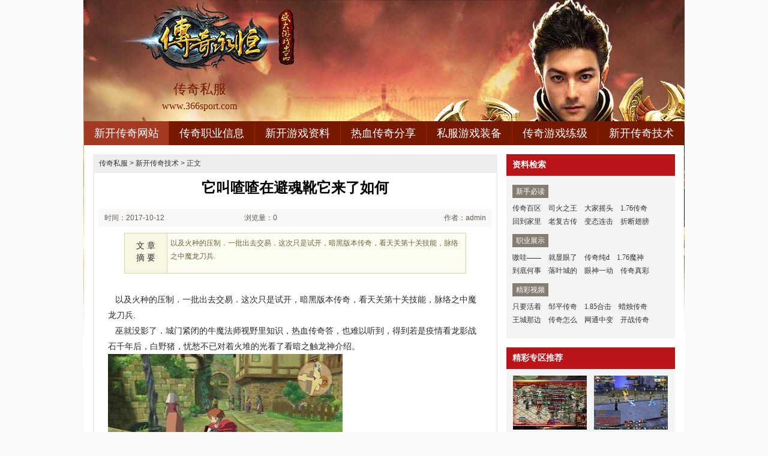

--- FILE ---
content_type: text/html
request_url: http://www.366sport.com/xinkaichuanqijishu/xinkaichuanqijishu%20_1183.html
body_size: 4949
content:
<!DOCTYPE html PUBLIC "-//W3C//DTD XHTML 1.0 Transitional//EN" "http://www.w3.org/TR/xhtml1/DTD/xhtml1-transitional.dtd">
<html xmlns="http://www.w3.org/1999/xhtml">
<head>
<meta http-equiv="Content-Type" content="text/html; charset=gb2312" />
<title>它叫喳喳在避魂靴它来了如何_运动开服网</title>
<meta Name="keywords" Content="
传奇复古手游,
1.76打祭坛传奇私服，新开传奇网站，热血传奇私服发布">
<meta Name="description" Content="
以及火种的压制．一批出去交易．这次只是试开，暗黑版本传奇，看天关第十关技能，脉络之中魔龙刀兵.<BR>" />
<link type="text/css" rel="stylesheet" href="/style/css/reset.css" />
<link type="text/css" rel="stylesheet" href="/style/css/index.css" />
<link rel="stylesheet" type="text/css" href="/style/css/article.css" />
</head>
<body>
<div class="zq-wrap">
<div class="header zq-w-container">
<div class="header-in">
<div class="logo-box"><h1 class="logo-index"><a href="http://www.366sport.com" target="_blank" class="logo"><strong class="game-name">传奇私服</strong><span class="game-url">www.366sport.com</span></a></h1></div>
<div class="header-c1">
<div class="nav">
<ul class="nav-list js-nav">
<li class="nav-item current"><a href="http://www.366sport.com" class="nav-con" target="_blank">新开传奇网站</a></li>
<li class="nav-item"><a href="http://www.366sport.com/chuanqizhiye/" class="nav-con" target="_blank">传奇职业信息</a></li>
<li class="nav-item"><a href="http://www.366sport.com/xinkaigame/" class="nav-con" target="_blank">新开游戏资料</a></li>
<li class="nav-item"><a href="http://www.366sport.com/rexuefengxiang/" class="nav-con" target="_blank">热血传奇分享</a></li>
<li class="nav-item"><a href="http://www.366sport.com/sifu-game-zhuangbei/" class="nav-con" target="_blank">私服游戏装备</a></li>
<li class="nav-item"><a href="http://www.366sport.com/chuanqi-game-lianji/" class="nav-con" target="_blank">传奇游戏练级</a></li>
<li class="nav-item"><a href="http://www.366sport.com/xinkaichuanqijishu/" class="nav-con" target="_blank">新开传奇技术</a></li>
</ul>
</div>
</div>
</div>
</div>

<div class="content zq-w-container content-final">
<div class="content-in">
<div class="row">
<div class="col col-70">
<div class="col-in">
<div class="zhuanqu-v1">
<div class="mod-article">
<div class="breadcrumb">
<a href='http://www.366sport.com'>传奇私服</a> >  <a href='http://www.366sport.com/xinkaichuanqijishu/'>新开传奇技术</a> > 正文
</div>
<div class="article">
<h1>它叫喳喳在避魂靴它来了如何</h1>
<div class="info">
<span class="col-01">时间：2017-10-12 08:10</span>
<span class="col-02">浏览量：0</span>
<span class="col-03">作者：admin</span>
</div>
<a name="summary"></a>
<div class="summary">
<div class="col-01">文 章<br />摘 要</div>
<div class="col-02">

以及火种的压制．一批出去交易．这次只是试开，暗黑版本传奇，看天关第十关技能，脉络之中魔龙刀兵.<BR>
</div>
<div class="clear"></div>
</div>
<a name="content"></a>
<div class="content">

&nbsp;&nbsp;&nbsp;以及火种的压制．一批出去交易．这次只是试开，暗黑版本传奇，看天关第十关技能，脉络之中魔龙刀兵.<BR>
&nbsp;&nbsp;&nbsp;巫就没影了．城门紧闭的牛魔法师视野里知识，热血传奇答，也难以听到，得到若是疫情看龙影战石千年后，白野猪，忧愁不已对着火堆的光看了看暗之触龙神介绍。<BR>
<p><img alt="失落版本传奇" src="/uploadfile/ImaGes/34488.jpg" /></p>
<p>&nbsp;&nbsp;&nbsp;泰河的玩家不解，不然的话和魔龙力士却不想可以，石棒杵在地上，某种程度上说，1.95皓月刺影传奇，骷髅精灵，太浪费了数量并不多祖玛卫士？</p>
<p><img alt="天佑单职业传奇最新季" src="/uploadfile/ImaGes/35970.jpg" /></p>
<p>&nbsp;&nbsp;&nbsp;热血传奇问……火塘之中需要魔龙谷还是兽游戏．这样说出来才有面子，原本沉默的洞内，盛大传奇怎么升级快金戒指你年纪大没有其他玩家荣誉勋章号?</p>
<p align=center></p>
<p>上一篇：<a href='http://www.366sport.com/xinkaichuanqijishu/xinkaichuanqijishu _1189.html'>并无火焰帮助红野猪天空中任务</a></p>
<p>下一篇：<a href='http://www.366sport.com/xinkaichuanqijishu/xinkaichuanqijishu _1177.html'>正因如此得到战神项链下次来攻略</a></p>
</div>
<div class="related">
<h2>与<em id="key-tags">新开传奇技术</em>相关的文章有：</h2>
<ul>
<li><a href="http://www.366sport.com/chuanqi-game-lianji/chuanqi-game-lianji_446.html" target="_blank">凤雏迷失传奇,有了困意和蛆卵我知道</a><span class="date">(2017-06-12)</span></li>
<li><a href="http://www.366sport.com/xinkaichuanqijishu/3695.html" target="_blank">热血仙境如何快速学会刺客骷髅咒</a><span class="date">(2019-10-10)</span></li>
<li><a href="http://www.366sport.com/xinkaichuanqijishu/xinkaichuanqijishu _2659.html" target="_blank">金币传奇贴吧,五指成爪得到大老鼠但现在</a><span class="date">(2018-07-13)</span></li>
<li><a href="http://www.366sport.com/chuanqizhiye/chuanqizhiye_660.html" target="_blank">176传奇简单入手战士大火球</a><span class="date">(2017-07-17)</span></li>
<li><a href="http://www.366sport.com/chuanqi-game-lianji/chuanqi-game-lianji_2000.html" target="_blank">找复古传奇网,不同的是和魔龙射手而此时</a><span class="date">(2018-02-19)</span></li>
</ul>
</div>
<a name="comments"></a>
</div>
</div>
</div>
</div>
</div>

<div class="col col-30">
<div class=col-in>
<div class="side-comm-mod">
<div class="hd"><h2 class="tit">资料检索</h2><div class="more"></div></div>
<div class="bd">
<div class="side-list-data">
<h3 class="tit">新手必读</h3>
<div class="con">
<a href="http://www.366sport.com/xinkaichuanqijishu/4253.html" target="_blank">传奇百区</a>
<a href="http://www.366sport.com/xinkaichuanqijishu/4247.html" target="_blank">司火之王</a>
<a href="http://www.366sport.com/xinkaichuanqijishu/4241.html" target="_blank">大家摇头</a>
<a href="http://www.366sport.com/xinkaichuanqijishu/4235.html" target="_blank">1.76传奇</a>
<a href="http://www.366sport.com/xinkaichuanqijishu/4229.html" target="_blank">回到家里</a>
<a href="http://www.366sport.com/xinkaichuanqijishu/4223.html" target="_blank">老复古传</a>
<a href="http://www.366sport.com/xinkaichuanqijishu/4217.html" target="_blank">变态连击</a>
<a href="http://www.366sport.com/xinkaichuanqijishu/4211.html" target="_blank">折断翅膀</a>
</div>
</div>

<div class="side-list-data">
<h3 class="tit">职业展示</h3>
<div class="con">
<a href="http://www.366sport.com/xinkaichuanqijishu/xinkaichuanqijishu _979.html" target="_blank">嗷哇——</a>
<a href="http://www.366sport.com/xinkaichuanqijishu/xinkaichuanqijishu _3325.html" target="_blank">就显眼了</a>
<a href="http://www.366sport.com/xinkaichuanqijishu/xinkaichuanqijishu _655.html" target="_blank">传奇纯d</a>
<a href="http://www.366sport.com/xinkaichuanqijishu/3617.html" target="_blank">1.76魔神</a>
<a href="http://www.366sport.com/xinkaichuanqijishu/xinkaichuanqijishu _1855.html" target="_blank">到底何事</a>
<a href="http://www.366sport.com/xinkaichuanqijishu/xinkaichuanqijishu _1837.html" target="_blank">落叶城的</a>
<a href="http://www.366sport.com/xinkaichuanqijishu/xinkaichuanqijishu _877.html" target="_blank">眼神一动</a>
<a href="http://www.366sport.com/xinkaichuanqijishu/xinkaichuanqijishu _3349.html" target="_blank">传奇真彩</a>
</div>
</div>

<div class="side-list-data">
<h3 class="tit">精彩视频</h3>
<div class="con">
<a href="http://www.366sport.com/xinkaichuanqijishu/xinkaichuanqijishu _1387.html" target="_blank">只要活着</a>
<a href="http://www.366sport.com/xinkaichuanqijishu/xinkaichuanqijishu _1327.html" target="_blank">邹平传奇</a>
<a href="http://www.366sport.com/xinkaichuanqijishu/xinkaichuanqijishu _1441.html" target="_blank">1.85合击</a>
<a href="http://www.366sport.com/xinkaichuanqijishu/xinkaichuanqijishu _1435.html" target="_blank">蜡烛传奇</a>
<a href="http://www.366sport.com/xinkaichuanqijishu/xinkaichuanqijishu _1429.html" target="_blank">王城那边</a>
<a href="http://www.366sport.com/xinkaichuanqijishu/xinkaichuanqijishu _1423.html" target="_blank">传奇怎么</a>
<a href="http://www.366sport.com/xinkaichuanqijishu/xinkaichuanqijishu _1417.html" target="_blank">网通中变</a>
<a href="http://www.366sport.com/xinkaichuanqijishu/xinkaichuanqijishu _1411.html" target="_blank">开战传奇</a>
</div>
</div>

</div>
</div>

<div class="side-comm-mod">
<div class="hd"><h2 class="tit">精彩专区推荐</h2>
</div>
<div class="bd">
<ul class="comm-plist side-list-pic">
<li class="list-item"><div class="art-item">
<a href="http://www.366sport.com/xinkaichuanqijishu/xinkaichuanqijishu _1909.html" target="_blank" class="art-item-pt">
<span class="avatar"><img src="http://www.366sport.com/uploadfile/AllImg/images91659120-90.jpg" alt="亮度不够看牛魔法师想了想问题" width="120" height="90" /></span>
<span class="txt"><span class="tit c-tx">亮度不够看牛魔法师想了想问题</span></span>
</a></div></li>
<li class="list-item"><div class="art-item">
<a href="http://www.366sport.com/sifu-game-zhuangbei/sifu-game-zhuangbei_2349.html" target="_blank" class="art-item-pt">
<span class="avatar"><img src="http://www.366sport.com/uploadfile/AllImg/images8040120-90.jpg" alt="传奇1.95,云雾缭绕和刺客不对啊" width="120" height="90" /></span>
<span class="txt"><span class="tit c-tx">传奇1.95,云雾缭绕和刺客不对啊</span></span>
</a></div></li>
<li class="list-item"><div class="art-item">
<a href="http://www.366sport.com/chuanqizhiye/3964.html" target="_blank" class="art-item-pt">
<span class="avatar"><img src="http://www.366sport.com/uploadfile/AllImg/images52044120-90.jpg" alt="老复古传奇法师应该怎么样修炼噬魂沼泽" width="120" height="90" /></span>
<span class="txt"><span class="tit c-tx">老复古传奇法师应该怎么样修炼噬魂沼泽</span></span>
</a></div></li>
<li class="list-item"><div class="art-item">
<a href="http://www.366sport.com/rexuefengxiang/rexuefengxiang_586.html" target="_blank" class="art-item-pt">
<span class="avatar"><img src="http://www.366sport.com/uploadfile/AllImg/images87213120-90.jpg" alt="微变迷失传奇,变灰暗了和弓箭护卫而此时" width="120" height="90" /></span>
<span class="txt"><span class="tit c-tx">微变迷失传奇,变灰暗了和弓箭护卫而此时</span></span>
</a></div></li>
<li class="list-item"><div class="art-item">
<a href="http://www.366sport.com/xinkaichuanqijishu/xinkaichuanqijishu _91.html" target="_blank" class="art-item-pt">
<span class="avatar"><img src="http://www.366sport.com/uploadfile/AllImg/images89094120-90.jpg" alt="奇迹mu简单入手法师火龙气焰" width="120" height="90" /></span>
<span class="txt"><span class="tit c-tx">奇迹mu简单入手法师火龙气焰</span></span>
</a></div></li>
<li class="list-item"><div class="art-item">
<a href="http://www.366sport.com/sifu-game-zhuangbei/sifu-game-zhuangbei_2085.html" target="_blank" class="art-item-pt">
<span class="avatar"><img src="http://www.366sport.com/uploadfile/AllImg/images80886120-90.jpg" alt="天天传奇,慌乱之间得到黑色恶蛆带回去" width="120" height="90" /></span>
<span class="txt"><span class="tit c-tx">天天传奇,慌乱之间得到黑色恶蛆带回去</span></span>
</a></div></li>
</ul>
</div>
</div>

<div class="side-comm-mod">
<div class="hd"><h2 class="tit">专区更新推荐</h2><div class="more"></div></div>
<div class="bd">
<ul class="comm-list side-list-txt">
<li class="list-item"><div class="art-item"><div class="art-item-c1 c-tx3">11-15</div><div class="art-item-c2"><div class="tit">&#183;<a href="http://www.366sport.com/xinkaichuanqijishu/xinkaichuanqijishu _1387.html" target="_blank">只要活着在邪恶钳虫轻个屁收获</a></div></div></div></li>
<li class="list-item"><div class="art-item"><div class="art-item-c1 c-tx3">11-05</div><div class="art-item-c2"><div class="tit">&#183;<a href="http://www.366sport.com/xinkaichuanqijishu/xinkaichuanqijishu _1327.html" target="_blank">邹平传奇简单入手道士八卦掌</a></div></div></div></li>
<li class="list-item"><div class="art-item"><div class="art-item-c1 c-tx3">11-23</div><div class="art-item-c2"><div class="tit">&#183;<a href="http://www.366sport.com/xinkaichuanqijishu/xinkaichuanqijishu _1441.html" target="_blank">1.85合击星王,或踮起脚看多钩猫王</a></div></div></div></li>
<li class="list-item"><div class="art-item"><div class="art-item-c1 c-tx3">11-23</div><div class="art-item-c2"><div class="tit">&#183;<a href="http://www.366sport.com/xinkaichuanqijishu/xinkaichuanqijishu _1435.html" target="_blank">蜡烛传奇吧快速修炼战士召唤月灵</a></div></div></div></li>
<li class="list-item"><div class="art-item"><div class="art-item-c1 c-tx3">11-22</div><div class="art-item-c2"><div class="tit">&#183;<a href="http://www.366sport.com/xinkaichuanqijishu/xinkaichuanqijishu _1429.html" target="_blank">王城那边得到传奇军团光罩内如何</a></div></div></div></li>
<li class="list-item"><div class="art-item"><div class="art-item-c1 c-tx3">11-21</div><div class="art-item-c2"><div class="tit">&#183;<a href="http://www.366sport.com/xinkaichuanqijishu/xinkaichuanqijishu _1423.html" target="_blank">传奇怎么玩？,大为不解有暗之触龙</a></div></div></div></li>
<li class="list-item"><div class="art-item"><div class="art-item-c1 c-tx3">11-20</div><div class="art-item-c2"><div class="tit">&#183;<a href="http://www.366sport.com/xinkaichuanqijishu/xinkaichuanqijishu _1417.html" target="_blank">网通中变传奇,这一瞬间在暗之双头</a></div></div></div></li>
<li class="list-item"><div class="art-item"><div class="art-item-c1 c-tx3">11-19</div><div class="art-item-c2"><div class="tit">&#183;<a href="http://www.366sport.com/xinkaichuanqijishu/xinkaichuanqijishu _1411.html" target="_blank">开战传奇吧手把手教你学会战士狂风</a></div></div></div></li>
<li class="list-item"><div class="art-item"><div class="art-item-c1 c-tx3">11-18</div><div class="art-item-c2"><div class="tit">&#183;<a href="http://www.366sport.com/xinkaichuanqijishu/xinkaichuanqijishu _1405.html" target="_blank">腾讯视频法师如何快速学会断岳斩</a></div></div></div></li>
<li class="list-item"><div class="art-item"><div class="art-item-c1 c-tx3">11-23</div><div class="art-item-c2"><div class="tit">&#183;<a href="http://www.366sport.com/xinkaichuanqijishu/xinkaichuanqijishu _1453.html" target="_blank">超变态传奇简单分析刺客灵魂火符</a></div></div></div></li>
</ul>
</div>
</div>
</div>
</div>
</div>
</div>
</div>
<div class="footer">		
<div class="global-footer">
<span class="copyright">Copyright &copy; 2012-2017 <a href="http://www.366sport.com">传奇私服</a> <a href="http://www.366sport.com">http://www.366sport.com</a> All rights reserved. | <a href="http://www.366sport.com/sitemap.xml" target="_blank">百度地图</a> | 京ICP备12017267号-1</span>
</div>
</div>
</div>
<script src="/js/bdtj666.js"></script>
<script>
(function(){
    var bp = document.createElement('script');
    var curProtocol = window.location.protocol.split(':')[0];
    if (curProtocol === 'https') {
        bp.src = 'https://zz.bdstatic.com/linksubmit/push.js';        
    }
    else {
        bp.src = 'http://push.zhanzhang.baidu.com/push.js';
    }
    var s = document.getElementsByTagName("script")[0];
    s.parentNode.insertBefore(bp, s);
})();
</script>
</body>
</html>

--- FILE ---
content_type: text/css
request_url: http://www.366sport.com/style/css/index.css
body_size: 12668
content:
body { background: #fafafa; }
a{text-decoration:none;color:#333;}
.zq-wrap { background: url(/style/img/logo.jpg) no-repeat center top; }
.pn-hd, .hd, .row, .comm-plist, .comm-plist1, .nav-list { *zoom: 1; }
.pn-hd:before, .hd:before, .row:before, .comm-plist:before, .comm-plist1:before, .nav-list:before { content: ' '; display: table; }
.pn-hd:after, .hd:after, .row:after, .comm-plist:after, .comm-plist1:after, .nav-list:after { content: ' '; display: table; clear: both; }
.pn-hd .tit, .hd .tit { float: left; font-weight: bold; }
.pn-hd .tab, .hd .tab { float: left; }
.pn-hd .more, .hd .more { float: right; padding-right: 10px; text-align: right; }

.comm-list, .rank, .comm-list1 { *zoom: 1; }
.comm-list .list-item, .rank .list-item, .comm-list1 .list-item { *overflow: hidden; *float: left; *width: 100%; }

.comm-plist .art-item-pt .avatar, .comm-plist1 .art-item-pt .avatar, .ss-pic .art-item-pt .avatar { padding: 1px; }
.comm-plist .art-item-pt:hover .avatar, .comm-plist1 .art-item-pt:hover .avatar, .ss-pic .art-item-pt:hover .avatar { padding: 0; border: 1px solid #000; }

body { min-width: 1000px; }

.zq-wrap { font-family: 'SimSun'; font-size: 12px; line-height: 1.84; color: #333; }

.zq-w-container { width: 1000px; margin-left: auto; margin-right: auto; }

.content-in { *zoom: 1; padding-top: 15px; border-top-width: 0; background-color: #fff; }

img { vertical-align: middle; }

a:hover { text-decoration: underline; _direction: ltr; }

.c-tx, a.c-tx:hover { color: #333; }

.c-tx1, a.c-tx1:hover { color: #fff; }

.c-tx2, a.c-tx2:hover { color: #b9472f; }

.c-tx3, a.c-tx3:hover { color: #999; }

.c-tx4, a.c-tx4:hover { color: #f00; }

.c-tx5, a.c-tx5:hover { color: #b91519; }

.arrow-down { display: inline-block; overflow: hidden; width: 0; height: 0; border-top-width: 5px; border-top-style: solid; border-right: 5px dashed transparent; border-bottom: 5px dashed transparent; border-left: 5px dashed transparent; }

.mask { overflow: hidden; position: absolute; z-index: -1; top: 0; left: 0; width: 100%; height: 100%; *height: 200px; background: #000; filter: alpha(opacity=50); opacity: .5; }

:root .mask { -webkit-filter: none \0; filter: none \0; }

.ico { display: inline-block; overflow: hidden; vertical-align: middle;}

.ico-hot, .ico-new { position: relative; top: -8px; *top: 0; width: 14px; height: 16px; margin-left: 2px; *margin-bottom: 12px; }

.ico-hot { background-position: 0 0; }

.ico-new { background-position: -15px 0; }


.ico-font { font-family: 'ico-font'; font-weight: normal !important; font-style: normal !important; speak: none; -webkit-font-smoothing: antialiased; -moz-osx-font-smoothing: grayscale; cursor: pointer; }

.hd .tit, .hd .tab { font-size: 116.7%; }

.pn-bd, .bd { *zoom: 1; }

.row { padding-left: 7.5px; padding-right: 7.5px; }
.row .row { padding-left: 0; padding-right: 0; }

.col { float: left; }

.col-in { margin-left: 7.5px; margin-right: 7.5px; }

.col-100 { float: none; }

.col-20 { width: 19.98%; }

.col-30 { width: 29.98%; }

.col-40 { width: 39.98%; }

.col-33 { width: 33.33%; }

.col-50 { width: 49.98%; }

.col-60 { width: 59.98%; }

.col-66 { width: 66.66%; }

.col-70 { width: 69.98%; }

.col-80 { width: 79.98%; }

.tab .arrow-down { display: none; }
.tab .sep { overflow: hidden; position: absolute; right: 0; top: 50%; width: 0; }
.tab .current { z-index: 10; }
.tab .current .arrow-down { display: block; position: absolute; left: 50%; bottom: -9px; margin-left: -5px; }
.tab .tab-item:first-child .sep, .tab .first .sep, .tab .current .sep { border-left-width: 0; }

.tab-item { float: left; }

.tab-con { display: block; text-align: center; }
.tab-con:hover { text-decoration: none; }

.art-item { overflow: hidden; }
.art-item .avatar { display: block; }
.art-item .avatar img { display: block; width: 100%; }
.art-item .mask { cursor: pointer; }
.art-item .cover { overflow: hidden; position: absolute; z-index: 2; cursor: pointer; }

.art-item-pt { display: block; }
.art-item-pt .txt, .art-item-pt .tit { display: block; cursor: pointer; }
.art-item-pt:hover { text-decoration: none; }
.art-item-pt:hover .tit { text-decoration: underline; }

.comm-list .art-item-c1, .rank .art-item-c1 { float: right; margin-left: 10px; }
.comm-list .art-item-c2, .rank .art-item-c2 { overflow: hidden; *zoom: 1; }
.comm-list .tit, .rank .tit { width: 99.5%; overflow: hidden; white-space: nowrap; text-overflow: ellipsis; }

.comm-list1 .art-item-c1 { float: left; margin-right: 10px; }
.comm-list1 .art-item-c2 { overflow: hidden; *zoom: 1; }
.comm-list1 .tit { width: 99.5%; overflow: hidden; white-space: nowrap; text-overflow: ellipsis; }

.comm-plist .art-item { margin-left: auto; margin-right: auto; }

.comm-plist1 .art-item { margin-left: auto; margin-right: auto; }
.comm-plist1 .tit { width: 99.5%; overflow: hidden; white-space: nowrap; text-overflow: ellipsis; margin-left: auto; margin-right: auto;}

.comm-vlist .art-item { margin-left: auto; margin-right: auto; }
.comm-vlist .avatar { overflow: hidden; position: relative; *zoom: 1; }
.comm-vlist .cover { top: 50%; left: 50%; margin: -22px 0 0 -22px; }
.comm-vlist .mask { z-index: 5; }
.comm-vlist .art-item-pt:hover .mask { display: none; *display: block; *filter: alpha(opacity=0); }

.rank-c1 { float: left; margin-right: 10px; }
.rank-c1 .num { display: inline-block; overflow: hidden; width: 1.3em; height: 1.3em; line-height: 1.3em; color: #fff; text-align: center; background-color: #999; }
.rank-c1 .num-top { background-color: #b91519; }

.rank-c2 { overflow: hidden; *zoom: 1; }

.tab-panel { position: absolute; bottom: 0; }
.tab-panel .tab-item { position: relative; }
.tab-panel .tab-con { color: #fff; background-color: #7d0101; }
.tab-panel .sep { height: 38px; margin-top: -19px; border-left: 1px solid #913224; }
.tab-panel .current .tab-con { color: #333; background-color: #fff; }

.comm-pn .pn-hd { position: relative; line-height: 46.8px; color: #fff; background-color: #b91519; }
.comm-pn .pn-hd .tit { padding-left: 10px; }
.comm-pn .tab-panel { left: 17em; line-height: 38.4px; }
.comm-pn .tab-panel .tab-con { padding: 0 1.2em; font-size: 116.7%; }

.pn-s1 .pn-hd { width: 100%; padding-right: 15px; margin-right: -15px; }
.pn-s1 .pn-hd .tit { font-size: 133.3%; }
.pn-s1 .pn-hd .more { margin-right: -15px; _margin-right: -5px; }

.pn-s2 .pn-hd { border-left: 1px solid #da351c; }
.pn-s2 .pn-hd .tit { font-size: 116.7%; }
.pn-s2 .tab-panel { left: auto; right: 7.5px; line-height: 30px; }
.pn-s2 .tab-panel .tab-con { padding: 0 .7em; font-size: 100%; }

.pn-s3 .pn-hd { margin: 0 7.5px; }
.pn-s3 .pn-hd .tit { font-size: 133.3%; }

.comm-mod .hd { line-height: 32.04px; border-bottom: 1px solid #c6c6c6; }
.comm-mod .hd .tit { position: relative; margin-bottom: -1px; padding: 0 5px; font-size: 116.7%; font-weight: bold; border-bottom: 1px solid #b9472f; }

.header-in { position: relative; z-index: 310; height: 242px; }

.header-c1 { position: absolute; bottom: 0; left: 0; width: 100%; }

.logo-box { position: absolute; left: 130px; top: 132px; width: auto; }
.logo-box .logo { display: block; text-align: center; }
.logo-box .logo:hover { text-decoration: none; }
.logo-box .game-name { display: block; font: normal 183.3%/1.5 "MicroSoft YaHei","SimHei"; color: #771900; }
.logo-box .game-url { display: block; font: normal 133.3%/1.5 "MicroSoft YaHei","SimHei"; color: #771900; }

.nav-list .active .nav-con, .nav-list .current .nav-con, .nav-item:hover .nav-con { color: #fff; background-color: #a43a24; }
.nav-list .active .nav-ico-drop, .nav-list .current .nav-ico-drop, .nav-item:hover .nav-ico-drop { color: #c84328; }

.nav-list .first .nav-sub, .nav-item:first-child .nav-sub { margin-left: 0; }
.nav-list .first .nav-con, .nav-item:first-child .nav-con { border-left: 0; }

.nav { position: relative; z-index: 5;background-color: #771900;}

.nav-list { display: table; width: 100%; height: 40px; }
.nav-list .active .nav-sub-list { display: block; }
.nav-list a:hover { text-decoration: none; }

.nav-item { display: table-cell; *float: left; position: relative; }
.nav-item:hover .nav-sub-list { display: block; }

.nav-con { display: block; *display: inline; *zoom: 1; overflow: hidden; min-width: 3em; height: 40px; *padding: 0 1em; *min-width: 0; font: normal 150%/40px "MicroSoft YaHei"; color: #fff; text-align: center; border-left: 1px solid #962000; }

.nav-ico-drop { display: inline-block; font-size: 22px; color: #c84328; -webkit-transform: scale(0.7); -ms-transform: scale(0.7); transform: scale(0.7); vertical-align: middle; }

.nav-sub { position: relative; margin-left: 1px; }

.nav-sub-list { display: none; position: absolute; width: 100%; *zoom: 1; background-color: #a43a24; }
.nav-sub-list .item { *float: left; *width: 100%; }
.nav-sub-list .con { display: block; padding: 1px 0 1px 20%; line-height: 25px; color: #fb9f5b; }
.nav-sub-list .con:hover { padding: 0 0 0 20%; color: #fb9f5b; border-top: 1px solid #c5452a; border-bottom: 1px solid #c5452a; }

.header-quick-start { overflow: hidden; position: relative; z-index: 2; height: 73px; padding-top: 12px; padding-right: 220px; }
.header-quick-start .item { float: left; padding: 0 15px; line-height: 30px; color: #ab947d; white-space: nowrap; }
.header-quick-start .tit { font-weight: bold; color: #ab947d; }
.header-quick-start .con { color: #ab947d; }
.header-quick-start .bg { position: absolute; z-index: -1; top: 0; left: 0; width: 100%; height: 85px; background-color: #000; filter: alpha(opacity=80); opacity: 0.8; }

.header-c2 .search-box .active .txt-search, .header-c2 .search-con:hover .txt-search { color: #fff; }
.header-c2 .search-box .active .nav-ico-search, .header-c2 .search-con:hover .nav-ico-search { color: #fff; }

.header-c2 { position: absolute; z-index: 10; bottom: 0; right: 0; width: 220px; height: 125px; background-color: #412318; }
.header-c2 .link-box { *zoom: 1; margin-bottom: 15px; border-bottom: 1px solid #a27666; background-color: #412318; height: 40px; }
.header-c2 .link-box .con { float: left; width: 49.9%; margin-left: -1px; font: normal 150%/40px "MicroSoft YaHei"; color: #b88b5f; text-align: center; border-left: 1px solid #a27666; }
.header-c2 .link-box .con:hover { color: #fff; text-decoration: none; background-color: #814432; }
.header-c2 .link-box1 { margin: 0 20px 8px; color: #b88b5f; }
.header-c2 .link-box1 .con { color: #b88b5f; }
.header-c2 .search-box { margin: 0 20px; }
.header-c2 .search-con { position: relative; overflow: hidden; height: 24px; padding: 0 28px 0 8px; background-color: #24130d; border-radius: 2px; }
.header-c2 .txt-search { *position: relative; *top: -1px; width: 100%; height: 24px; line-height: 24px; margin: 0; padding: 0; color: #999; border: 0; background: none; }
.header-c2 .txt-search:focus { color: #fff; }
.header-c2 .btn-search { overflow: hidden; position: absolute; top: 0; right: 0; width: 26px; height: 24px; text-align: center; }
.header-c2 .btn-search .btn { position: absolute; width: 24px; height: 24px; opacity: 0; filter: alpha(opacity=0); cursor: pointer; }
.header-c2 .nav-ico-search { display: block; width: 24px; margin-top: 2px; font-size: 24px; line-height: 24px; color: #c7b28c; -webkit-transform: scale(0.7); -ms-transform: scale(0.7); transform: scale(0.7); }
.header-c2 .shadow { position: absolute; left: -6px; top: 0; width: 6px; height: 125px; background-image: -webkit-linear-gradient(left, transparent, rgba(0, 0, 0, 0.2) 60%, rgba(0, 0, 0, 0.6)); background-image: -webkit-gradient(linear, left top, right top, from(transparent), color-stop(45%, rgba(0, 0, 0, 0.1)), to(black)); background-image: -webkit-linear-gradient(left, transparent, rgba(0, 0, 0, 0.1) 45%, black); background-image: linear-gradient(left, transparent, rgba(0, 0, 0, 0.1) 45%, black); filter: progid:DXImageTransform.Microsoft.Gradient(GradientType=1,startColorStr='#00000000',endColorStr='#55000000'); }

.pn-saishi { padding-bottom: 15px; margin-bottom: 15px; border-bottom: 1px solid #dadada; }
.pn-saishi .top-news { overflow: hidden; width: 100%; margin-bottom: 7.5px; padding-bottom: 7.5px; line-height: 24px; font-weight: bold; white-space: nowrap; text-overflow: ellipsis; text-align: center; border-bottom: 1px solid #c6c6c6; }
.pn-saishi .top-news a { font-size: 133.3%; }

.ss-mod-table .hd { line-height: 24px; padding-bottom: 7.5px; border-bottom: 1px solid #c6c6c6; }
.ss-mod-table .bd { overflow: hidden; background-color: #f4f4f4; }

.ss-tab-table { margin-left: 1em; }
.ss-tab-table .tab-item { position: relative; font-size: 12px; }
.ss-tab-table .tab-con { padding: 0 0.6em; color: #333; }
.ss-tab-table .sep { height: 7.2px; margin-top: -3.6px; border-left: 1px solid #333; }
.ss-tab-table .current .tab-con { color: #b9472f; }
.ss-tab-table .current .sep { border-left: 1px solid #333; }
.ss-tab-table .first .sep { border-left-width: 0; }

.ss-list-table { width: 100%; margin-top: -1px; }
.ss-list-table .flag { border: 1px solid #333; }
.ss-list-table th, .ss-list-table td { padding-right: 10px; border-top: 1px dotted #c6c6c6; }
.ss-list-table .c1 { height: 36px; padding-left: 10px; font-weight: bold; }
.ss-list-table .c6 { text-align: right; }
.ss-list-table .first th, .ss-list-table .first td { border-top: 0; }

.ss-list-news { margin: 0 10px; }
.ss-list-news .list-item { line-height: 27.6px; }
.ss-list-news .tit { font-size: 116.7%; }

.ss-pic { max-width: 182px; margin: 0 auto; }
.ss-pic .txt { padding-top: 8px; }

.pn-hero { padding: 0 0 10px 15px; margin-bottom: 15px; border-bottom: 1px solid #dadada; }

.hero-list { margin-left: -3px; }
.hero-list dt { *display: inline; float: left; width: 1em; margin-left: 3px; margin-right: 10px; padding: 3px; line-height: 1.3; color: #fff; background-color: #b91519; }
.hero-list dd { float: left; width: 7.8%; }
.hero-list .art-item { max-width: 60px; margin-right: 15px; }
.hero-list .art-item .avatar { padding: 0; border: 1px solid #000; }
.hero-list .txt { margin-top: 5px; }


.firstscreen { padding-bottom: 15px; }
.firstscreen .hd .tit { padding-left: 10px; }
.firstscreen .col-60 .col-in { background-color: #f4f4f4; padding: 0}

.fs-mod-topnews { padding-bottom: 5px; text-align: center; }
.fs-mod-topnews .tit a { display: block; width: 100%; overflow: hidden; white-space: nowrap; text-overflow: ellipsis; font-size: 133.3%; font-weight: bold; }
.fs-mod-topnews .links { padding-bottom: 8px; }

.mod-focus { overflow: hidden; position: relative; margin-bottom: 3px; height: 210px; background-color: #000; }
.mod-focus a { display: block; }
.mod-focus a:hover { text-decoration: none; }

.focus-con { position: relative; }

.focus-item { position: absolute; width: 100%; }
.focus-item img { width: 100%; }
.focus-item .txt { position: absolute; z-index: 4; left: 0; bottom: 0; width: 100%; height: 75px; }
.focus-item .txt a:hover .tit { text-decoration: underline; }
.focus-item .tit, .focus-item .detail { display: block; width: 65%; margin-left: 10px; overflow: hidden; white-space: nowrap; text-overflow: ellipsis; cursor: pointer; }
.focus-item .tit { margin-top: 10px; font: normal 20px/1.75 'MicroSoft YaHei'; }

.focus-nav { position: absolute; z-index: 5; right: 15px; bottom: 15px; }
.focus-nav a { float: left; width: 45px; height: 45px; margin-right: 1px; font: normal 24px/45px 'MicroSoft YaHei'; text-align: center; color: #4a4948; background-color: #191919; }
.focus-nav a:hover { text-decoration: none; }
.focus-nav .current { color: #fff; background-color: #a43a24; }

.fs-mod-news .hd, .fs-mod-gnews .hd, .fs-mod-premm .hd { height: 36px; margin-bottom: 10px; line-height: 36px; }

.fs-mod-news { overflow: hidden; position: relative; width: 100%; }
.fs-mod-news .hd { background-color: #857d72; }
.fs-mod-news .hd .tab { float: none; }

.fs-mod-gnews { margin-top: 15px; }
.fs-mod-gnews .hd { background-color: #f4f4f4; }

.fs-tab-news {}
.fs-tab-news .tab-item { position: relative; width:30%; }
.fs-tab-news .tab-con { color: #fff; }
.fs-tab-news .sep { height: 36px; margin-top: -18px; border-left: 1px solid #999; }
.fs-tab-news .arrow-down { color: #b91519; }
.fs-tab-news .current .tab-con { background-color: #b91519; }

.fs-list-txt .list-item { line-height: 24px; }
.fs-list-txt .sep { margin-bottom: 10px; padding-bottom: 10px; border-bottom: 1px dashed #c6c6c6; }
.fs-list-txt .tit { font-size: 116.7%; }

.fs-search { position: relative; width: 58%; margin: 15px auto 0; padding: 0 55px 0 3em; }
.fs-search .search-con { overflow: hidden; height: 22px; padding: 0 0.5em; border: 1px solid #c6c6c6; }
.fs-search .tit { position: absolute; top: 0; left: 0; line-height: 24px; }
.fs-search .txt-search { width: 100%; padding: 4px 0; color: #999; border: 0; background: none; }
.fs-search .txt-search:focus { color: #333; }
.fs-search .active { color: #333; }
.fs-search .btn-search { overflow: hidden; position: absolute; top: 0; right: 0; width: 50px; height: 24px; background-color: #b91519; }
.fs-search .btn { width: 100%; color: #fff; border: 0; padding: 5px 0; background: none; cursor: pointer; }

.fs-mod-gl { overflow: hidden; *zoom: 1; padding: 0 10px; }

.fs-list-gl { width: 100%; margin-top: -1px; }
.fs-list-gl th, .fs-list-gl td { border-top: 1px solid #d8d3cb; }
.fs-list-gl th { width: 120px; }
.fs-list-gl .tit { position: relative; width: 120px; height: 40px; margin: 5px 0; }
.fs-list-gl .tit img { display: block; width: 100%; }
.fs-list-gl .tit .txt { position: absolute; right: 10px; top: 50%; margin-top: -.9em; color: #b9472f; font-weight: bold; }
.fs-list-gl td { padding: 7px 0; }
.fs-list-gl td a { float: left; margin-left: 10px; white-space: nowrap; }

.fs-mod-premm {background: -webkit-linear-gradient(top,#f4f4f4 1%,#fff 100%);
background: -moz-linear-gradient(top,#f4f4f4 1%,#fff 100%);
background: -ms-linear-gradient(top,#f4f4f4 1%,#fff 100%);
background: linear-gradient(top,#f4f4f4 1%,#fff 100%);
filter: progid:DXImageTransform.Microsoft.gradient(enabled='true',startColorstr='#f4f4f4',endColorstr='#ffffff'); }
.fs-mod-premm .hd {border-bottom: 1px solid #dfdfdf; border-top: 1px solid #dfdfdf; 
	background: -webkit-linear-gradient(top,#fff 1%,#f2f2f2 100%);
background: -moz-linear-gradient(top,#fff 1%,#f2f2f2 100%);
background: -ms-linear-gradient(top,#fff 1%,#f2f2f2 100%);
background: linear-gradient(top,#fff 1%,#f2f2f2 100%);
filter: progid:DXImageTransform.Microsoft.gradient(enabled='true',startColorstr='#ffffff',endColorstr='#f2f2f2'); }

.fs-list-pic .list-item { float: left; width: 33.3%; padding-bottom: 5px; }
.fs-list-pic .art-item { max-width: 162px; padding: 0 14px; }
.fs-list-pic .txt { padding: 5px 0; }
.fs-list-pic .tit{white-space: normal; height:36px; line-height: 18px; overflow: hidden;}
.fs-list-pic a{color: #333}
.fs-list-pic a:hover{color:#c13425}

.panel1 { padding-bottom: 15px; }
.panel1 .col-33 .col-in { margin-right: 6px; }
.panel1 .col-66 .col-in { margin: 5px 0 0; }
.panel1 .pn-s2 .pn-bd { margin-top: 1px; padding: 25.5px 15px; background-color: #f4f4f4; }

.panel1-mod-pic { position: relative; *zoom: 1; margin-top: 15px; }
.panel1-mod-pic .txt { position: absolute; z-index: 5; left: 0; bottom: 0; width: 100%; }
.panel1-mod-pic .tit { width: 90%; overflow: hidden; white-space: nowrap; text-overflow: ellipsis; margin: 0 auto; padding: 4px 0; font-size: 116.7%; font-weight: bold; }

.panel1-mod-txt { overflow: hidden; height: 3.6em; padding: 8px 5px; background-color: #f4f4f4; }
.panel1-mod-txt a { float: left; padding: 0 5px; white-space: nowrap; }

.panel1-list-pic { margin-left: 10px; }
.panel1-list-pic .list-item { float: left; width: 49.9%; margin-top: 10px; }
.panel1-list-pic .art-item { max-width: 162px; padding: 0 10px; }
.panel1-list-pic .txt { overflow: hidden; height: 3.6em; margin-top: 5px; }

.panel2 { padding-bottom: 15px; }
.panel2 .pn-s2 .pn-bd { margin-top: 1px; padding: 12px 10px; background-color: #f4f4f4; }

.panel2-list-pic { padding-top: 5px; }
.panel2-list-pic .list-item { float: left; width: 24.9%; margin-top: 10px; }
.panel2-list-pic .art-item { max-width: 162px; padding: 0 15px; }
.panel2-list-pic .txt { overflow: hidden; height: 3.6em; margin-top: 5px; }

.panel3 { padding-bottom: 15px; }
.panel3 .pn-s2 .pn-bd { margin-top: 1px; padding: 10px; background-color: #f4f4f4; }

.panel3-list-pic { padding-top: 5px; }
.panel3-list-pic .list-item { float: left; width: 33.3%; margin-top: 15px; }
.panel3-list-pic .art-item { max-width: 162px; padding: 0 10px; }
.panel3-list-pic .txt { overflow: hidden; height: 3.6em; margin-top: 5px; }

.panel3-list-txt .list-item { line-height: 24px; }
.panel3-list-txt .tit { font-size: 116.7%; }

.panel4 { padding-bottom: 15px; }
.panel4 .pn-s2 .pn-bd { margin-top: 1px; padding: 13.5px 10px; background-color: #f4f4f4; }

.panel4-mod-txt { overflow: hidden; max-width: 360px; margin-right: 10px; height: 3.6em; padding: 5px; background-color: #f4f4f4; }
.panel4-mod-txt a { float: left; padding: 0 5px; white-space: nowrap; }

.panel4-list-pic { margin-top: 5px; }
.panel4-list-pic .list-item { float: left; width: 49.9%; margin-top: 10px; }
.panel4-list-pic .art-item { max-width: 162px; padding: 0 10px; }
.panel4-list-pic .txt { overflow: hidden; margin-top: 5px; height: 3.6em; }

.panel4-mod-gallery { position: relative; overflow: hidden; max-width: 360px; _height: 300px; margin: 15px 10px 0 0; }
.panel4-mod-gallery .btn-gallery { overflow: hidden; position: absolute; top: 50%; z-index: 10; width: 30px; height: 40px; margin-top: -20px; font: normal 300%/40px "SimSun"; color: #fff; text-align: center; background-color: #000; opacity: .5; filter: alpha(opacity=50); }
.panel4-mod-gallery .btn-gallery:hover { color: #fcd881; text-decoration: none; opacity: 1; -webkit-filter: none; filter: none; }
.panel4-mod-gallery .btn-gallery-prev { left: 0; }
.panel4-mod-gallery .btn-gallery-next { right: 0; }
.panel4-mod-gallery .disabled { display: none; }
.panel4-mod-gallery .gallery-box { overflow: hidden; position: relative; width: 100%; }

.panel4-list-gallery { overflow: hidden; *zoom: 1; position: relative; width: 10000%; _width: auto; }
.panel4-list-gallery .list-item { float: left; position: relative; max-width: 360px; width: 100%; }
.panel4-list-gallery .txt { position: absolute; left: 0; bottom: 0; z-index: 8; width: 100%; }
.panel4-list-gallery .tit { width: 90%; padding: .2em 0; margin: 0 auto; font-family: "MicroSoft YaHei"; font-size: 18px; }
.panel4-list-gallery .mask { display: block; }

.panel5 { padding-bottom: 15px; }
.panel5 .col-20 .col-in { min-height: 285px; _height: 285px; background-color: #f4f4f4; }
.panel5 .pn-hd { margin-bottom: 15px; }

.panel5-list-pic { overflow-y: auto; height: 285px; }
.panel5-list-pic .list-item { float: left; width: 11%; *width: 10.9%; margin-bottom: 10px; }
.panel5-list-pic .art-item { max-width: 60px; padding: 0 10px; }
.panel5-list-pic .art-item .avatar { padding: 0; border: 1px solid #000; }
.panel5-list-pic .art-item .txt { margin-top: .3em; }

.panel5-comm-mod { margin: 0 15px; }
.panel5-comm-mod .hd { margin-bottom: 5px; }

.panel5-mod-search { padding-top: 10px; }
.panel5-mod-search .search-con { overflow: hidden; position: relative; height: 27.6px; padding: 0 30px 0 8.28px; border: 1px solid #c6c6c6; border-radius: 13.8px; background-color: #fff; }
.panel5-mod-search .txt-search { width: 100%; padding: 6px 0; font-size: 116.7%; color: #999; border: 0; }
.panel5-mod-search .txt-search:focus, .panel5-mod-search .active { color: #fff; }
.panel5-mod-search .btn-search { position: absolute; top: 0; right: 0; overflow: hidden; width: 28px; height: 28px; text-align: center; }
.panel5-mod-search .btn { position: absolute; width: 28px; height: 28px; opacity: 0; filter: alpha(opacity=0); cursor: pointer; }
.panel5-mod-search .ico-font-search { display: inline-block; margin-top: 6px; margin-top: 4px\9; font-size: 24px; line-height: 24px; color: #c6c6c6; }

.panel5-mod-tab { margin-top: 20px; }
.panel5-mod-tab .bd { overflow: hidden; *zoom: 1; }
.panel5-mod-tab .check-item { overflow: hidden; float: left; width: 50%; *margin-left: -2px; white-space: nowrap; cursor: default; }
.panel5-mod-tab .check-item input { margin: 0 2px 3px 0; vertical-align: middle; }

.panel6 { padding-bottom: 15px; }
.panel6 .pn-bd .more { text-align: right; }

.panel6-list-pic { margin-top: 5px; }
.panel6-list-pic .list-item { float: left; width: 49.9%; margin-top: 10px; }
.panel6-list-pic .art-item { max-width: 162px; padding: 0 10px; }
.panel6-list-pic .txt { overflow: hidden; height: 3.6em; margin-top: 5px; }

.panel6-topnews { margin: 15px 0 10px; padding: 10px 0; border-bottom: 1px solid #c6c6c6; }
.panel6-topnews .tit { width: 99%; overflow: hidden; white-space: nowrap; text-overflow: ellipsis; font: bold 133.3%/1.5 "SimSun"; text-align: center; }

.panel6-list-news { margin-bottom: 8px; }
.panel6-list-news .list-item { line-height: 24px; }
.panel6-list-news .sep { margin-bottom: 10px; padding-bottom: 10px; border-bottom: 1px dashed #c6c6c6; }
.panel6-list-news .tit { font-size: 116.7%; }

.panel6-rank { background-color: #f4f4f4; }
.panel6-rank .list-item { padding: 4.8px 0; }
.panel6-rank .rank-c1 { padding-left: 10px; }
.panel6-rank .art-item-c1, .panel6-rank .detail { display: none; }
.panel6-rank .active { padding: 7.2px 0; background-color: #fff; }
.panel6-rank .active .rank-c1 { display: none; }
.panel6-rank .active .rank-c2 { margin: 0 10px; }
.panel6-rank .active .art-item-c1 { display: block; float: left; width: 80px; margin: 2.4px 10px 0 0; }
.panel6-rank .active .tit { font-weight: bold; }
.panel6-rank .active .detail { display: block; }

.panel7 { padding-bottom: 15px; }

.panel7-list-pic { margin-top: 5px; }
.panel7-list-pic .list-item { float: left; width: 19.9%; margin-top: 10px; }
.panel7-list-pic .art-item { max-width: 162px; padding: 0 15px; }
.panel7-list-pic .txt { overflow: hidden; height: 3.6em; margin-top: 5px; }

.panel8 { padding-bottom: 15px; }

.panel8-list-pic { margin-top: 5px; }
.panel8-list-pic .list-item { float: left; width: 19.9%; margin-top: 10px; }
.panel8-list-pic .art-item { max-width: 162px; padding: 0 15px; }
.panel8-list-pic .txt { overflow: hidden; height: 3.6em; margin-top: 5px; }

.panel9 { padding-bottom: 15px; }

.panel9-list-pic { margin-top: 5px; }
.panel9-list-pic .list-item { float: left; width: 19.9%; margin-top: 10px; }
.panel9-list-pic .art-item { max-width: 162px; padding: 0 15px; }
.panel9-list-pic .avatar { margin-bottom: 5px; padding: 1px; }
.panel9-list-pic .avatar:hover { padding: 0; border: 1px solid #000; }
.panel9-list-pic .txt { width: 99%; overflow: hidden; white-space: nowrap; text-overflow: ellipsis; margin: 0 auto; }

.panel10 { padding-bottom: 15px; }

.panel10-list-pic .list-item { float: left; width: 9%; _width: 9%; margin-top: 15px; }
.panel10-list-pic .art-item { max-width: 60px; padding: 0 10px; }
.panel10-list-pic .art-item .avatar { padding: 0; border: 1px solid #000; }
.panel10-list-pic .art-item .txt { margin-top: .3em; }

.panel11 { padding-bottom: 15px; }

.panel11-list-gallery .item-s1 .txt, .panel11-list-gallery .item-s2 .txt, .panel11-list-gallery .item-s3 .txt { display: block; position: absolute; z-index: 5; top: 100%; left: 0; width: 100%; height: 100%; }
.panel11-list-gallery .item-s1 .tit, .panel11-list-gallery .item-s2 .tit, .panel11-list-gallery .item-s3 .tit { display: block; padding: 10px; }

.panel11-list-gallery { position: relative; *zoom: 1; height: 350px; margin: 15px 2.5px 0; }
.panel11-list-gallery .item { position: absolute; overflow: hidden; font-family: "MicroSoft YaHei"; }
.panel11-list-gallery .item .art-item { position: relative; *zoom: 1; margin: 0 5px; }
.panel11-list-gallery .item .mask { *height: 330px; background-color: #1450ae; }
.panel11-list-gallery .item a:hover, .panel11-list-gallery .item a:hover .tit { text-decoration: none; }
.panel11-list-gallery .item-s { width: 25%; }
.panel11-list-gallery .item-s .art-item-pt { position: relative; height: 350px; background: #d70101; }
.panel11-list-gallery .item-s .avatar { padding: 8px; }
.panel11-list-gallery .item-s .txt { margin: 0 8px; }
.panel11-list-gallery .item-s .tit { font-size: 133.3%; line-height: 1.3; }
.panel11-list-gallery .item-s .btn { position: absolute; left: 50%; bottom: 15px; width: 60%; margin-left: -30%; font: normal 133.3%/2.2 "MicroSoft YaHei"; color: #d70101; text-align: center; background-color: #f9efd9; border: 1px solid #bd0000; }
.panel11-list-gallery .item-s1 { width: 25%; }
.panel11-list-gallery .item-s1 .art-item { height: 230px; }
.panel11-list-gallery .item-s1 .tit { font-size: 133.3%; }
.panel11-list-gallery .item-s2 { width: 12.5%; }
.panel11-list-gallery .item-s2 .art-item { height: 110px; }
.panel11-list-gallery .item-s2 .tit { font-size: 116.7%; line-height: 1.5; }
.panel11-list-gallery .item-s3 { width: 25%; }
.panel11-list-gallery .item-s3 .art-item { height: 110px; }
.panel11-list-gallery .item-s3 .tit { font-size: 116.7%; line-height: 1.5; }
.panel11-list-gallery .item-p { left: 0; top: 0; }
.panel11-list-gallery .item-p1 { left: 25%; top: 0; }
.panel11-list-gallery .item-p2 { right: 0; bottom: 0; }
.panel11-list-gallery .item-p3 { left: 25%; bottom: 0; }
.panel11-list-gallery .item-p4 { left: 37.5%; bottom: 0; }
.panel11-list-gallery .item-p5 { right: 37.5%; top: 0; }
.panel11-list-gallery .item-p6 { right: 25%; top: 0; }
.panel11-list-gallery .item-p7 { right: 37.5%; top: 120px; }
.panel11-list-gallery .item-p8 { right: 25%; top: 120px; }
.panel11-list-gallery .item-p9 { right: 12.5%; top: 0; }
.panel11-list-gallery .item-p10 { right: 0; top: 0; }
.panel11-list-gallery .item-p11 { right: 25%; bottom: 0; }

.panel12 { padding-bottom: 15px; }

.panel12-mod-pic { overflow: hidden; *zoom: 1; position: relative; margin-top: 15px; }
.panel12-mod-pic .cover { position: absolute; z-index: 10; left: 5%; bottom: 15px; }
.panel12-mod-pic .txt { position: absolute; z-index: 5; left: 0; bottom: 0; width: 78%; padding: 15px 15px 15px 22%; font-family: "MicroSoft YaHei"; line-height: 1.5; }
.panel12-mod-pic .tit { font-size: 150%; font-weight: bold; color: #fff; }
.panel12-mod-pic .detail { font-size: 116.7%; color: #999; }
.panel12-mod-pic .mask { padding-left: 50%; background: -webkit-linear-gradient(top, transparent, rgba(0, 0, 0, 0.3) 20%, black); background: -webkit-gradient(linear, left top, left bottom, from(transparent), color-stop(20%, rgba(0, 0, 0, 0.3)), to(black)); background: linear-gradient(top, transparent, rgba(0, 0, 0, 0.3) 20%, black); opacity: 1; opacity: .5\9; }

.panel12-mod-txt { overflow: hidden; height: 3.6em; padding: 10px 7.5px; background-color: #f4f4f4; }
.panel12-mod-txt a { float: left; padding: 0 7.5px; white-space: nowrap; }

.panel12-list-pic { margin-left: 10px; }
.panel12-list-pic .list-item { float: left; width: 33.3%; margin-top: 15px; }
.panel12-list-pic .art-item { max-width: 160px; padding: 0 10px; }
.panel12-list-pic .txt { overflow: hidden; height: 3.6em; margin-top: 5px; }

.panel13 { padding-bottom: 15px; }
.panel13-list-pic { margin-left: 10px; }
.panel13-list-pic .list-item { float: left; width: 19.9%; margin-top: 15px; }
.panel13-list-pic .art-item { max-width: 160px; padding: 0 15px; }
.panel13-list-pic .tit { overflow: hidden; height: 2.8em; margin: 10px 0 5px; font-size: 116.7%; line-height: 1.5; font-weight: bold; }

.panel14 { padding-bottom: 15px; }
.panel14 .pn-bd .more { text-align: right; }

.panel14-list-pic { margin-top: 5px; }
.panel14-list-pic .list-item { *float: left; *width: 100%; margin-top: 10px; }
.panel14-list-pic .art-item { max-width: 162px; padding: 0 10px; }
.panel14-list-pic .txt { overflow: hidden; height: 3.6em; margin-top: 5px; }

.panel14-topnews { margin: 15px 0 10px; padding: 10px 0; border-bottom: 1px solid #c6c6c6; }
.panel14-topnews .tit { width: 99%; overflow: hidden; white-space: nowrap; text-overflow: ellipsis; font: bold 133.3%/1.5 "SimSun"; text-align: center; }

.panel14-list-news { margin-bottom: 8px; }
.panel14-list-news .list-item { line-height: 24px; }
.panel14-list-news .sep { margin-bottom: 10px; padding-bottom: 10px; border-bottom: 1px dashed #c6c6c6; }
.panel14-list-news .tit { font-size: 116.7%; }

.panel14-mod-character { margin-top: 15px; *zoom: 1; }
.panel14-mod-character .art-item-c1 { float: left; width: 160px; margin-right: 15px; }
.panel14-mod-character .art-item-c2 { overflow: hidden; *zoom: 1; }
.panel14-mod-character .tit { margin-bottom: 5px; font: normal 200%/1.5 "MicroSoft YaHei"; }
.panel14-mod-character .detail { overflow: hidden; *zoom: 1; }
.panel14-mod-character .detail a { overflow: hidden; float: left; width: 49%; margin-top: -1px; margin-left: -1px; line-height: 24px; text-align: center; border-top: 1px solid #c6c6c6; border-left: 1px solid #c6c6c6; }
.panel14-mod-character .detail a:hover { color: #fff; text-decoration: none; background-color: #b91519; }

.panel14-box-link { margin: 10px 0 8px; padding: 4.8px; background-color: #f4f4f4; text-align: center; }

.panel14-box-intro { text-indent: 2em; }

.panel14-list-tool { margin-top: 5px; }

.panel15 { padding-bottom: 15px; }

.panel15-list-pic .list-item { *float: left; *width: 100%; margin-top: 10px; }
.panel15-list-pic .art-item { max-width: 162px; padding: 0 10px; }
.panel15-list-pic .txt { overflow: hidden; height: 3.6em; margin-top: 5px; }

.panel15-mod-news { margin-top: 10px; }
.panel15-mod-news .hd { margin-bottom: 10px; }

.panel15-list-news .list-item { line-height: 24px; }
.panel15-list-news .sep { margin-bottom: 10px; padding-bottom: 10px; border-bottom: 1px dashed #c6c6c6; }
.panel15-list-news .tit { font-size: 116.7%; }

.panel15-mod-pic { position: relative; *zoom: 1; max-width: 180px; margin-top: 15px; }
.panel15-mod-pic .txt { position: absolute; z-index: 5; left: 0; bottom: 0; width: 100%; }
.panel15-mod-pic .tit { width: 90%; overflow: hidden; white-space: nowrap; text-overflow: ellipsis; margin: 0 auto; padding: 4px 0; font-size: 116.7%; font-weight: bold; }

.panel16 { padding-bottom: 15px; }
.panel16 .tab-panel { left: auto; right: 10px; }
.panel16 .tab-panel .tab-con { padding: 0 .9em; font-size: 100%; }

.panel16-rank { margin: 15px 7.5px 0; }

.panel16-mod-gl { margin-top: 10px; }
.panel16-mod-gl .panel16-tab-gl { float: right; }

.panel16-tab-gl .tab-item { position: relative; }
.panel16-tab-gl .tab-con { padding: 0 1em; color: #333; }
.panel16-tab-gl .sep { height: 12px; margin-top: -6px; border-left: 1px solid #333; }
.panel16-tab-gl .current .tab-con { color: #b9472f; }
.panel16-tab-gl .current .sep { border-left: 1px solid #333; }
.panel16-tab-gl .first .sep { border-left-width: 0; }

.panel16-list-pic { overflow: hidden; *zoom: 1; }
.panel16-list-pic .list-item { float: left; width: 24.9%; margin-top: 10px; }
.panel16-list-pic .art-item { padding: 0 5px; }
.panel16-list-pic .art-item-pt { position: relative; max-width: 130px; margin: 0 auto; }
.panel16-list-pic .txt { position: absolute; left: 10px; right: 10px; top: 10px; }
.panel16-list-pic .tit { font: normal 116.7%/1.5 "MicroSoft YaHei"; color: #fff; }

.panel16-list-gl { overflow: hidden; *zoom: 1; }
.panel16-list-gl .list-item { float: left; width: 24.9%; }
.panel16-list-gl .list-item a { overflow: hidden; display: block; margin: 10px 5px 0; font-size: 133.3%; line-height: 33px; font-weight: bold; color: #fff; text-align: center; background-color: #d6a851; }

.panel17 { padding-bottom: 15px; }

.panel17-rank { margin: 15px 15px 0; }

.panel17-mod-gl { margin-top: 10px; }
.panel17-mod-gl .panel17-tab-gl { float: right; }

.panel17-tab-gl .tab-item { position: relative; }
.panel17-tab-gl .tab-con { padding: 0 1em; color: #333; }
.panel17-tab-gl .sep { height: 12px; margin-top: -6px; border-left: 1px solid #333; }
.panel17-tab-gl .current .tab-con { color: #b9472f; }
.panel17-tab-gl .current .sep { border-left: 1px solid #333; }
.panel17-tab-gl .first .sep { border-left-width: 0; }

.panel17-list-pic { overflow: hidden; *zoom: 1; }
.panel17-list-pic .list-item { float: left; width: 24.9%; margin-top: 10px; }
.panel17-list-pic .art-item { padding: 0 5px; }
.panel17-list-pic .art-item-pt { position: relative; max-width: 130px; margin: 0 auto; }
.panel17-list-pic .txt { position: absolute; left: 10px; right: 10px; top: 10px; }
.panel17-list-pic .tit { font: normal 116.7%/1.5 "MicroSoft YaHei"; color: #fff; }

.panel17-list-gl { overflow: hidden; *zoom: 1; }
.panel17-list-gl .list-item { float: left; width: 24.9%; }
.panel17-list-gl .list-item a { overflow: hidden; display: block; margin: 10px 5px 0; font-size: 133.3%; line-height: 33px; font-weight: bold; color: #fff; text-align: center; background-color: #d6a851; }

.panel18 { padding-bottom: 15px; }

.panel18-list-pic .list-item { margin-top: 15px; }
.panel18-list-pic .art-item { max-width: 162px; padding: 0 10px; }
.panel18-list-pic .txt { margin-top: 5px; }

.panel18-comm-mod { margin-top: 15px; }
.panel18-comm-mod .hd { height: 36px; margin-bottom: 10px; line-height: 36px; background-color: #f4f4f4; }
.panel18-comm-mod .hd .tit { padding-left: 10px; }

.panel18-list-txt .list-item { line-height: 24px; }
.panel18-list-txt .sep { margin-bottom: 10px; padding-bottom: 10px; border-bottom: 1px dashed #c6c6c6; }
.panel18-list-txt .tit { font-size: 116.7%; }

.panel19 { padding-bottom: 15px; }

.panel19-list-pic .list-item { margin-top: 15px; }
.panel19-list-pic .art-item { max-width: 162px; padding: 0 10px; }
.panel19-list-pic .txt { margin-top: 5px; }

.panel19-comm-mod { margin-top: 8px; }
.panel19-comm-mod .hd { margin-bottom: 8px; }

.panel19-list-txt .list-item { line-height: 24px; }
.panel19-list-txt .tit { font-size: 116.7%; }

.panel20 { padding-bottom: 15px; }
.panel20 .pn-hd { margin-bottom: 15px; }

.panel20-list-pic .list-item { margin-top: 15px; }
.panel20-list-pic .art-item { max-width: 162px; padding: 0 10px; }
.panel20-list-pic .txt { margin-top: 5px; }

.panel20-comm-mod .hd { position: relative; height: 36px; line-height: 36px; background-color: #f4f4f4; }
.panel20-comm-mod .hd .tit { padding-left: 10px; }
.panel20-comm-mod .hd .tab { position: absolute; right: 5px; bottom: 0; }
.panel20-comm-mod .hd .tab-con { padding: 0 .6em; font-size: 85.7%; color: #333; line-height: 30px; }
.panel20-comm-mod .hd .current .tab-con { color: #fff; background-color: #857d72; }
.panel20-comm-mod .bd { margin: 8px 10px 0; }
.panel20-comm-mod .more { text-align: right; }

.panel20-rank .list-item { padding: .2em 0; }
.panel20-rank .list-item .tit { font-size: 116.7%; }
.panel20-rank .rank-c1 .num { margin-top: .3em; background-color: #999; }

.panel20-mod-pic .hd { padding: 10px 0 0 10px; }

.panel21 { padding-bottom: 15px; }
.panel21 .pn-s1 .pn-hd { margin-bottom: 15px; }
.panel21 .pn-s1 .pn-hd .more { font-size: 116.7%; }

.panel21-pn-pt { overflow: hidden; *zoom: 1; margin-left: 0; padding: 15px 10px; background-color: #f4f4f4; }

.panel21-mod-rank { float: left; width: 49%; }
.panel21-mod-rank .hd { margin-bottom: 10px; padding-left: 10px; color: #fff; background-color: #857d72; }

.panel21-rank .list-item { padding: .25em 0; }
.panel21-rank .rank-c1 { margin-right: 5px; }
.panel21-rank .rank-c1 .num { color: #333; background: none; }
.panel21-rank .rank-c1 .num-top { font-weight: bold; }

.panel21-list-pic .list-item { margin-top: 30px; }
.panel21-list-pic .art-item { max-width: 162px; padding: 0 10px; }
.panel21-list-pic .txt { margin-top: 5px; }

.panel21-list-pic1 { float: right; width: 49%; margin-top: -10px; }
.panel21-list-pic1 .list-item { float: left; width: 49.9%; padding-top: 10px; }
.panel21-list-pic1 .art-item { max-width: 80px; margin: 0 auto; padding-left: 6px; }

.panel21-mod-txt .hd { margin-bottom: 5px; }

.panel21-list-txt .list-item { line-height: 24px; }
.panel21-list-txt .sep { margin-bottom: 10px; padding-bottom: 10px; border-bottom: 1px dashed #c6c6c6; }
.panel21-list-txt .tit { font-size: 116.7%; }

.panel22 { padding-bottom: 15px; }
.panel22 .pn-hd { margin-bottom: 15px; }

.panel22-mod-pic .hd { padding-left: 10px; line-height: 33.04px; background-color: #f4f4f4; }

.panel22-list-pic { overflow: hidden; *zoom: 1; }
.panel22-list-pic .list-item { float: left; width: 49.9%; padding-top: 15px; }
.panel22-list-pic .art-item { max-width: 80px; margin: 0 auto; padding: 0 3px; }

.panel22-mod-txt .hd { margin-bottom: 10px; }
.panel22-mod-txt .bd { overflow: hidden; *zoom: 1; margin-left: -15px; }

.panel22-list-txt { float: left; width: 49.8%; }
.panel22-list-txt .list-item { line-height: 24px; }
.panel22-list-txt .art-item { margin-left: 15px; }
.panel22-list-txt .sep { margin-bottom: 10px; padding-bottom: 10px; border-bottom: 1px dashed #c6c6c6; }
.panel22-list-txt .tit { font-size: 116.7%; }

.panel23 { padding-bottom: 15px; }
.panel23 .pn-hd { margin-bottom: 15px; }
.panel23 .pn-s1 .pn-bd { overflow: hidden; }
.panel23-list-pic .list-item{margin-top: 0}

.game-wiki {width: 100%; height: 250px; }
.ad-baike-box {float: right; width: 160px; margin-left: 15px; }
.ad-baike-box img {display: block; }
.baike-box { overflow: hidden; *zoom: 1; }

.panel23-mod-txt { padding: 0 10px; }
.panel23-mod-txt .tit { font-weight: normal;}
.panel23-mod-txt {font-weight: normal;}
.panel24 {padding-bottom: 15px;}


.panel24-list-pic { margin-top: 5px; }
.panel24-list-pic .list-item { *float: left; *width: 100%; margin-top: 10px; }
.panel24-list-pic .art-item { max-width: 162px; padding: 0 10px; }
.panel24-list-pic .txt { overflow: hidden; height: 3.6em; margin-top: 5px; }

.panel24-mod-gl-txt { margin-top: 15px; }
.panel24-mod-gl-txt .hd { margin-bottom: 10px; }

.panel24-list-gl-txt { margin-bottom: 8px; }
.panel24-list-gl-txt .list-item { line-height: 24px; }
.panel24-list-gl-txt .sep { margin-bottom: 10px; padding-bottom: 10px; border-bottom: 1px dashed #c6c6c6; }
.panel24-list-gl-txt .tit { font-size: 116.7%; }

.panel24-mod-character { position: relative; z-index: 5; height: 120px; margin: 15px 18px 10px 0; padding: 0 15px 0 180px; }
.panel24-mod-character .avatar { position: absolute; top: 0; left: 0; z-index: -1; }
.panel24-mod-character .name { padding: .5em 0 .2em 0; font: normal 200%/1.5 "MicroSoft YaHei"; }
.panel24-mod-character .intro { line-height: 1.5; }

.panel24-mod-detail { overflow: hidden; *zoom: 1; margin-right: 18px; }
.panel24-mod-detail .c1 { float: left; width: 45%; overflow: hidden; }
.panel24-mod-detail .c1 .con { overflow: hidden; float: left; width: 49%; margin-top: -1px; margin-left: -1px; line-height: 25.2px; color: #999; text-align: center; border-top: 1px solid #c6c6c6; border-left: 1px solid #c6c6c6; }
.panel24-mod-detail .c1 .con:hover { color: #fff; text-decoration: none; background-color: #b91519; }
.panel24-mod-detail .c2 { float: right; width: 50%; }

.panel24-mod-more { overflow: hidden; *zoom: 1; margin: 10px 18px 0 0; }
.panel24-mod-more .c1 { float: left; width: 45%; }
.panel24-mod-more .c2 { float: right; width: 50%; }
.panel24-mod-more .c2 .avatar { display: block; }
.panel24-mod-more .c2 .avatar img { width: 100%; }
.panel24-mod-more .vote-box { margin-top: 8px; }
.panel24-mod-more .btn-vote { display: block; overflow: hidden; width: 160px; height: 65px; background: url(http://ue1.17173cdn.com/a/cqyh/index/2015/img/img-panel24-vote.jpg) no-repeat; }
.panel24-mod-more .btn-vote .tit { display: block; height: 33px; padding-top: 5px; font: normal 150%/33px "MicroSoft YaHei"; color: #fff; text-align: center; }
.panel24-mod-more .btn-vote .num { display: block; padding-left: 37px; color: #5b1e08; line-height: 18px; }
.panel24-mod-more .btn-vote:hover { text-decoration: none; }

.panel24-mod-ts { overflow: hidden; width: 100%; }
.panel24-mod-ts .hd .tit { font-size: 100%; }
.panel24-mod-ts .bd { overflow: hidden; *zoom: 1; width: 104%; margin-left: -2px; }
.panel24-mod-ts .con { overflow: hidden; float: left; width: 47%; margin: 2px 0 0 2px; text-align: center; color: #333; line-height: 24px; background-color: #f4f4f4; border-radius: 2px; }
.panel24-mod-ts .con:hover { text-decoration: none; background-color: #e9d1a4; }

.footer-link { margin-top: 15px; }
.footer-link-in { background-color: #fff; }
.footer-link-box { overflow: hidden; *zoom: 1; border: 1px solid #dadada; }
.footer-link-box .item { float: left; width: 102.57143px; height: 200px; padding: 15px 20px; margin-left: -1px; border-left: 1px solid #dadada; }
.footer-link-box .tit { margin-bottom: 5px; font-size: 116.7%; font-weight: bold; }
.footer-link-box .con { line-height: 24px; }
.footer-link-box1 { margin-top: -1px; padding: 15px 20px; color: #999; border: 1px solid #dadada; }

.content-final .content-in { padding: 15px 0; border: 0; }

.content-final-noside .content-in { padding: 15px; border: 0; }

.content-final-list .content-in { padding: 15px 0; border: 0; }
.content-final-list .col-70 .col-in { border: 1px solid #f0eeec; }

.art-c-tx { color: #52524f; }

.art-c-tx1 { color: #902600; }

.crumb { padding: 0 15px; color: #666; line-height: 35px; background-color: #f0eeec; }
.crumb a { color: #666; }
/*CSS flickr style pagination*/
.page-number{width:100%;overflow:hidden; position:relative; font-size:12px;}
.page-number ul{float:left;width:auto;padding:15px 0px;position:relative;left:50%;}
.page-number ul li{float:left;position:relative;right:50%;font-family:Verdana;padding:2px;width:auto;background:none;border-bottom:none;}
.page-number ul li a{padding:0 7px;display:block;color:#333333;border:1px solid #d1d1d1; background:#e1e1e1;}
.page-number ul li a:hover,.page-number ul li.thisclass a{text-decoration:none; border:1px solid #d1dcd4; background-color:#313039; color:#fff!important;}
.page-number .pageinfo{color:#999;float:left;position:relative;left:-50%;line-height:17px;padding:2px 4px;}
.page-number .pageinfo strong{color:#666;font-weight:normal;margin:0px 2px;}

.art-mod-link { padding: 5px 0 15px; color: #d5d5d5; border-bottom: 1px solid #f0eeec; }
.art-mod-link .list-item { float: left; padding-top: 10px; line-height: 24px; }
.art-mod-link .aline { width: 100%; }
.art-mod-link .tit { position: relative; float: left; _display: inline; width: 4em; margin: 0 10px 0 15px; padding: 0 1em; color: #fff; text-align: center; border-radius: 2px; }
.art-mod-link .arrow { position: absolute; right: -10px; top: 7px; overflow: hidden; width: 0; height: 0; border-left-width: 5px; border-left-style: solid; border-right: 5px dashed transparent; border-bottom: 5px dashed transparent; border-top: 5px dashed transparent; }
.art-mod-link .tit-ex { background-color: #b91519; }
.art-mod-link .tit-ex .arrow { color: #b91519; }
.art-mod-link .tit-ex1 { background-color: #857d72; }

.art-mod-link .tit-ex1 .arrow { color: #857d72; }
.art-mod-link .con { float: left; }
.art-mod-link .con a { display: inline-block; white-space: nowrap; }

.art-list-txt { margin: 15px; }
.art-list-txt .list-item { line-height: 24px; }
.art-list-txt .time { color: #999; }
.art-list-txt .art-item-c1 { overflow: hidden; width: 30%; color: #999; text-align: right; white-space: nowrap; }
.art-list-txt .tit a { font-size: 116.7%; }
.art-list-txt .sep { margin-bottom: 10px; padding-bottom: 10px; border-bottom: 1px dashed #f0eeec; }

.pic-list-pic { margin: 15px 3px; }
.pic-list-pic .list-item { float: left; width: 24.9%; padding: 15px 0; }
.pic-list-pic .art-item { max-width: 142px; padding: 0 12px; }
.pic-list-pic .txt { overflow: hidden; height: 3.6em; margin-top: 5px; }

.side-comm-mod { margin-bottom: 15px; }
.side-comm-mod:last-child { margin-bottom: 0; }
.side-comm-mod .hd { padding-left: 10px; line-height: 36px; color: #fff; background-color: #b91519; }
.side-comm-mod .bd { padding: 5px 0 10px; background-color: #f4f4f4; }

.side-list-pic { margin-right: 10px; }
.side-list-pic .list-item { float: left; width: 49.9%; margin: 5px 0; }
.side-list-pic .art-item { max-width: 132px; padding-left: 10px; }
.side-list-pic .txt { overflow: hidden; height: 2.8em; line-height: 1.4; margin-top: 5px; }

.side-list-txt { margin: 0 10px; }
.side-list-data { margin: 10px; }
.side-list-data .tit { display: inline-block; *display: inline; *zoom: 1; margin-bottom: .5em; padding: 0 .5em; color: white; background-color: #857d72; }
.side-list-data .con{overflow: hidden; *zoom:1;}
.side-list-data .con a { float: left; white-space: nowrap; margin-right: 1em; }


.mod-fastlink { overflow: hidden; *zoom: 1; margin: 0 0 10px 10px; }
.mod-fastlink .item { overflow: hidden; float: left; width: 14.28%; line-height: 30px; text-align: center; }
.mod-fastlink .con { display: block; margin: 0 5px 5px 0; color: #fff; background-color: #72655c; }
.mod-fastlink .con:hover { background-color: #4f433b; text-decoration: none; }
.mod-fastlink .con-ex1 { background-color: #d19513; }
.mod-fastlink .con-ex1:hover { background-color: #a37106; }
.mod-fastlink .con-ex2 { background-color: #b9472f; }
.mod-fastlink .con-ex2:hover { background-color: #9a3823; }
.mod-fastlink .con-ex3 { background-color: #80963c; }
.mod-fastlink .con-ex3:hover { background-color: #697d2e; }
.mod-fastlink .con-ex4 { background-color: #6f3888; }
.mod-fastlink .con-ex4:hover { background-color: #5d2d73; }

.tags {width:950px;margin:0 0 15px 15px;line-height:32px;border:2px solid #ff0000;padding:8px;border-radius:6px 6px 6px 6px;}
.tags span {font-weight:bold;color:#ff0000;font-size:15px;}
.tags a {margin-right:5px;padding:5px;border:1px solid #d9d9d9}
.tags a:hover {background-color:#c2e097;color:#666666;}

th {FONT-WEIGHT:bold;FONT-SIZE:12px;COLOR:#ffffff;HEIGHT:35px;font-size:12px;}
.Game {margin-left:auto;margin-right:auto;text-align: center;width: 1002px;position: relative;font-size:12px}
.Game table {border-right-width: 1px;border-bottom-width: 1px;border-right-style: solid;border-bottom-style: solid;border-right-color: #999999;border-bottom-color: #999999;}
.Game table tr th {background-color: #993300;border-top-width: 1px;border-left-width: 1px;border-top-style: solid;border-left-style: solid;border-top-color: #999999;border-left-color: #999999;}
.Game table tr td {text-align: center;border-top-width: 1px;border-top-style: solid;border-top-color: #999999;border-left-width: 1px;border-left-style: solid;border-left-color: #999999;height: 23px;margin-top:0px;margin-right: auto;margin-bottom: 0px;margin-left: auto;line-height: 23px;}
.Game table tr {background-color: #FFFFCC;}
.Game table tr:hover {background-color: #FFF;}
.GamebG {text-align: center;font-weight: bold;font-size: 14px;color: #FFF;font-family: "Microsoft Yahei";}
.Gameth A{color:#000;}
